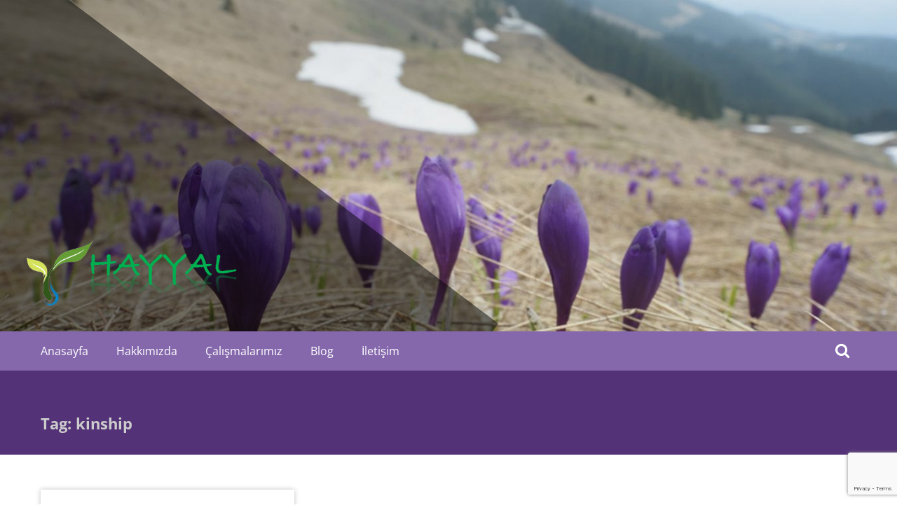

--- FILE ---
content_type: text/html; charset=UTF-8
request_url: https://hayyal.com/tag/kinship/
body_size: 4566
content:
<!DOCTYPE html><html lang="tr"><head><meta charset="UTF-8"><meta name="viewport" content="width=device-width, initial-scale=1"><link rel="profile" href="https://gmpg.org/xfn/11"><meta name='robots' content='index, follow, max-image-preview:large, max-snippet:-1, max-video-preview:-1' /><title>kinship arşivleri - Hayyal Kundalini Yoga</title><link rel="canonical" href="https://hayyal.com/tag/kinship/" /><meta property="og:locale" content="tr_TR" /><meta property="og:type" content="article" /><meta property="og:title" content="kinship arşivleri - Hayyal Kundalini Yoga" /><meta property="og:url" content="https://hayyal.com/tag/kinship/" /><meta property="og:site_name" content="Hayyal Kundalini Yoga" /><meta name="twitter:card" content="summary_large_image" /> <script type="application/ld+json" class="yoast-schema-graph">{"@context":"https://schema.org","@graph":[{"@type":"CollectionPage","@id":"https://hayyal.com/tag/kinship/","url":"https://hayyal.com/tag/kinship/","name":"kinship arşivleri - Hayyal Kundalini Yoga","isPartOf":{"@id":"https://hayyal.com/#website"},"primaryImageOfPage":{"@id":"https://hayyal.com/tag/kinship/#primaryimage"},"image":{"@id":"https://hayyal.com/tag/kinship/#primaryimage"},"thumbnailUrl":"https://hayyal.com/wp-content/uploads/2021/08/Saz.jpg","breadcrumb":{"@id":"https://hayyal.com/tag/kinship/#breadcrumb"},"inLanguage":"tr"},{"@type":"ImageObject","inLanguage":"tr","@id":"https://hayyal.com/tag/kinship/#primaryimage","url":"https://hayyal.com/wp-content/uploads/2021/08/Saz.jpg","contentUrl":"https://hayyal.com/wp-content/uploads/2021/08/Saz.jpg","width":478,"height":320},{"@type":"BreadcrumbList","@id":"https://hayyal.com/tag/kinship/#breadcrumb","itemListElement":[{"@type":"ListItem","position":1,"name":"Ana sayfa","item":"https://hayyal.com/"},{"@type":"ListItem","position":2,"name":"kinship"}]},{"@type":"WebSite","@id":"https://hayyal.com/#website","url":"https://hayyal.com/","name":"Hayyal Kundalini Yoga","description":"Yoga ve Sürdürülebilirlik","publisher":{"@id":"https://hayyal.com/#organization"},"potentialAction":[{"@type":"SearchAction","target":{"@type":"EntryPoint","urlTemplate":"https://hayyal.com/?s={search_term_string}"},"query-input":{"@type":"PropertyValueSpecification","valueRequired":true,"valueName":"search_term_string"}}],"inLanguage":"tr"},{"@type":"Organization","@id":"https://hayyal.com/#organization","name":"Hayyal Kundalini Yoga","url":"https://hayyal.com/","logo":{"@type":"ImageObject","inLanguage":"tr","@id":"https://hayyal.com/#/schema/logo/image/","url":"https://hayyal.com/wp-content/uploads/2017/03/logo-3.png","contentUrl":"https://hayyal.com/wp-content/uploads/2017/03/logo-3.png","width":430,"height":135,"caption":"Hayyal Kundalini Yoga"},"image":{"@id":"https://hayyal.com/#/schema/logo/image/"}}]}</script> <link rel='dns-prefetch' href='//static.addtoany.com' /><link rel='dns-prefetch' href='//fonts.googleapis.com' /><link rel="alternate" type="application/rss+xml" title="Hayyal Kundalini Yoga &raquo; akışı" href="https://hayyal.com/feed/" /><link rel="alternate" type="application/rss+xml" title="Hayyal Kundalini Yoga &raquo; yorum akışı" href="https://hayyal.com/comments/feed/" /> <script type="text/javascript" id="wpp-js" src="https://hayyal.com/wp-content/plugins/wordpress-popular-posts/assets/js/wpp.min.js?ver=7.3.6" data-sampling="0" data-sampling-rate="100" data-api-url="https://hayyal.com/wp-json/wordpress-popular-posts" data-post-id="0" data-token="7728d5d6f4" data-lang="0" data-debug="0"></script> <link rel="alternate" type="application/rss+xml" title="Hayyal Kundalini Yoga &raquo; kinship etiket akışı" href="https://hayyal.com/tag/kinship/feed/" /><link data-optimized="2" rel="stylesheet" href="https://hayyal.com/wp-content/litespeed/css/ad9f8078780cedf1f04ea3ae45302cde.css?ver=9ea99" /> <script type="text/javascript" src="https://hayyal.com/wp-includes/js/jquery/jquery.min.js?ver=3.7.1" id="jquery-core-js"></script> <!--[if lte IE 8]> <script type="text/javascript" src="https://hayyal.com/wp-content/themes/masonic/js/html5shiv.js?ver=3.7.3" id="html5shiv-js"></script> <![endif]--><link rel="https://api.w.org/" href="https://hayyal.com/wp-json/" /><link rel="alternate" title="JSON" type="application/json" href="https://hayyal.com/wp-json/wp/v2/tags/248" /><link rel="EditURI" type="application/rsd+xml" title="RSD" href="https://hayyal.com/xmlrpc.php?rsd" /><meta name="generator" content="WordPress 6.8.3" /><meta name="generator" content="Powered by WPBakery Page Builder - drag and drop page builder for WordPress."/>
<!--[if lte IE 9]><link rel="stylesheet" type="text/css" href="https://hayyal.com/wp-content/plugins/js_composer/assets/css/vc_lte_ie9.min.css" media="screen"><![endif]--><link rel="icon" href="https://hayyal.com/wp-content/uploads/2017/03/hayyalFavicon-100x100.png" sizes="32x32" /><link rel="icon" href="https://hayyal.com/wp-content/uploads/2017/03/hayyalFavicon.png" sizes="192x192" /><link rel="apple-touch-icon" href="https://hayyal.com/wp-content/uploads/2017/03/hayyalFavicon.png" /><meta name="msapplication-TileImage" content="https://hayyal.com/wp-content/uploads/2017/03/hayyalFavicon.png" />
<noscript><style type="text/css">.wpb_animate_when_almost_visible { opacity: 1; }</style></noscript></head><body data-rsssl=1 class="archive tag tag-kinship tag-248 wp-custom-logo wp-theme-masonic wpb-js-composer js-comp-ver-5.5.2 vc_responsive"><div id="page" class="hfeed site">
<a class="skip-link screen-reader-text" href="#container">İçeriğe geç</a><header id="masthead" class="site-header clear"><div class="header-image"><div id="wp-custom-header" class="wp-custom-header"><figure><img src="https://hayyal.com/wp-content/uploads/2017/03/cropped-Hayyal-1.jpg" width="1350" height="500" alt="Hayyal Kundalini Yoga"><div class="angled-background"></div></figure></div></div><div class="site-branding clear"><div class="wrapper site-header-text clear"><div class="logo-img-holder "><a href="https://hayyal.com/" class="custom-logo-link" rel="home"><img width="430" height="135" src="https://hayyal.com/wp-content/uploads/2017/03/logo-3.png" class="custom-logo" alt="Yoga ve Sürdürülebilirlik" decoding="async" srcset="https://hayyal.com/wp-content/uploads/2017/03/logo-3.png 430w, https://hayyal.com/wp-content/uploads/2017/03/logo-3-300x94.png 300w" sizes="(max-width: 430px) 100vw, 430px" /></a></div><div class="main-header"><h3 class="site-title">
<a href="https://hayyal.com/" rel="home">Hayyal Kundalini Yoga</a></h3><p class="site-description">Yoga ve Sürdürülebilirlik</p></div></div></div><nav class="navigation clear" id="site-navigation">
<input type="checkbox" id="masonic-toggle" name="masonic-toggle" />
<label for="masonic-toggle" id="masonic-toggle-label" class="fa fa-navicon fa-2x"></label><div class="wrapper clear" id="masonic"><ul id="menu-main-menu" class="menu nav-menu wrapper clear"><li id="menu-item-5893" class="menu-item menu-item-type-post_type menu-item-object-page menu-item-home menu-item-5893"><a href="https://hayyal.com/hayyal-anasayfa/">Anasayfa</a></li><li id="menu-item-5734" class="menu-item menu-item-type-post_type menu-item-object-page menu-item-has-children menu-item-5734"><a href="https://hayyal.com/hakkimizda/">Hakkımızda</a><ul class="sub-menu"><li id="menu-item-6418" class="menu-item menu-item-type-post_type menu-item-object-page menu-item-6418"><a href="https://hayyal.com/misyonumuz/">Amacımız</a></li><li id="menu-item-6419" class="menu-item menu-item-type-post_type menu-item-object-page menu-item-6419"><a href="https://hayyal.com/hakkimizda/">Biz</a></li></ul></li><li id="menu-item-5831" class="menu-item menu-item-type-post_type menu-item-object-page menu-item-has-children menu-item-5831"><a href="https://hayyal.com/etkinlikler/">Çalışmalarımız</a><ul class="sub-menu"><li id="menu-item-6280" class="menu-item menu-item-type-post_type menu-item-object-page menu-item-6280"><a href="https://hayyal.com/kundalini-yoga-ve-meditasyon-2/">Kundalini Yoga</a></li><li id="menu-item-6925" class="menu-item menu-item-type-post_type menu-item-object-page menu-item-6925"><a href="https://hayyal.com/bulusma-noktasi/">Buluşma Noktası</a></li><li id="menu-item-6926" class="menu-item menu-item-type-post_type menu-item-object-page menu-item-6926"><a href="https://hayyal.com/etkinlikler/">Etkinlikler</a></li><li id="menu-item-5959" class="menu-item menu-item-type-post_type menu-item-object-page menu-item-5959"><a href="https://hayyal.com/etkinlik-takvimi/">Etkinlik Takvimi</a></li></ul></li><li id="menu-item-6906" class="menu-item menu-item-type-custom menu-item-object-custom menu-item-home menu-item-has-children menu-item-6906"><a href="https://hayyal.com">Blog</a><ul class="sub-menu"><li id="menu-item-6908" class="menu-item menu-item-type-taxonomy menu-item-object-category menu-item-has-children menu-item-6908"><a href="https://hayyal.com/category/kundalini-yoga-ve-meditasyon/">Kundalini Yoga ve Meditasyon</a><ul class="sub-menu"><li id="menu-item-6910" class="menu-item menu-item-type-taxonomy menu-item-object-category menu-item-6910"><a href="https://hayyal.com/category/kundalini-yoga-ve-meditasyon/mantranin-gucu-ve-ses-bilimi/">Mantranın Gücü ve Ses Bilimi</a></li><li id="menu-item-6911" class="menu-item menu-item-type-taxonomy menu-item-object-category menu-item-6911"><a href="https://hayyal.com/category/kundalini-yoga-ve-meditasyon/meditasyonlar/">Meditasyonlar</a></li><li id="menu-item-6912" class="menu-item menu-item-type-taxonomy menu-item-object-category menu-item-6912"><a href="https://hayyal.com/category/kundalini-yoga-ve-meditasyon/temel-noktalar/">Temel Noktalar</a></li></ul></li><li id="menu-item-6909" class="menu-item menu-item-type-taxonomy menu-item-object-category menu-item-has-children menu-item-6909"><a href="https://hayyal.com/category/bulusma-noktasi/">Sürdürülebilirlik için Buluşma Noktası</a><ul class="sub-menu"><li id="menu-item-6913" class="menu-item menu-item-type-taxonomy menu-item-object-category menu-item-6913"><a href="https://hayyal.com/category/bulusma-noktasi/yesil-sanat/">Ekoloji ve Sanat</a></li></ul></li></ul></li><li id="menu-item-5735" class="menu-item menu-item-type-post_type menu-item-object-page menu-item-5735"><a href="https://hayyal.com/iletisim/">İletişim</a></li></ul><div id="sb-search" class="sb-search">
<span class="sb-icon-search"><i class="fa fa-search"></i></span></div></div><div id="sb-search-res" class="sb-search-res">
<span class="sb-icon-search"><i class="fa fa-search"></i></span></div></nav><div class="inner-wrap masonic-search-toggle"><form role="search" method="get" class="searchform clear" action="https://hayyal.com/"><div class="masonic-search">
<label class="screen-reader-text">Arama yap:</label>
<input type="text" value="" name="s" placeholder="Yazın ve enter tuşuna basın..." /></div></form></div><div class="blog-header clear"><article class="wrapper"><div class="blog-site-title"><h1>Tag: kinship</h1></div></article></div></header><div class="site-content"><div id="container" class="wrapper clear"><article id="post-7710" class="post-container post-7710 post type-post status-publish format-standard has-post-thumbnail hentry category-duyurular tag-dostluk tag-etkinlik tag-kardeslik tag-kinship tag-socialgathekas tag-sosyalhizmet tag-sufizm tag-uyum"><h2 class="entry-title"><a href="https://hayyal.com/dostluk-etkinligi/" rel="bookmark">Dostluk Etkinliği</a></h2><div class="wider-web-top">
<i class="fa fa-2x fa-caret-down"></i></div><figure>
<a href="https://hayyal.com/dostluk-etkinligi/">
<img width="350" height="205" src="https://hayyal.com/wp-content/uploads/2021/08/Saz-350x205.jpg" class="attachment-small-thumb size-small-thumb wp-post-image" alt="" decoding="async" />         </a></figure><div class="entry-info"><div class="entry-date fa fa-clock-o"><a href="https://hayyal.com/dostluk-etkinligi/" title="09:57" rel="bookmark"><time class="entry-date published" datetime="2021-08-31T09:57:33+03:00">31/08/2021</time><time class="updated" datetime="2021-10-04T13:07:57+03:00">04/10/2021</time></a></div><div class="entry-author vcard author fa fa-user"><a class="url fn n" href="https://hayyal.com/author/hadmin/">hadmin</a></div><div class="entry-standard fa fa-folder-open"><a href="https://hayyal.com/category/duyurular/" rel="category tag">Duyurular</a></div></div><div class="entry-content"><p>Pir-o-Mürşid Hz. İnayet Khan’ın öğretilerinden ilham alanlar; dostlar, aşıklar ve Hz. İnayet Khan’ın bağlı olduğu Sufi geleneğinden gelenler olmak üzere herkese açık bir davet.  9- 10 Ekim tarihlerinde zoom üzerinden gerçekleşecek. Birbirimizin varlığını ve dostluğunu hissetmek, bir arada düşünç yapmak</p><div class="addtoany_share_save_container addtoany_content addtoany_content_bottom"><div class="a2a_kit a2a_kit_size_32 addtoany_list" data-a2a-url="https://hayyal.com/dostluk-etkinligi/" data-a2a-title="Dostluk Etkinliği"><a class="a2a_button_facebook" href="https://www.addtoany.com/add_to/facebook?linkurl=https%3A%2F%2Fhayyal.com%2Fdostluk-etkinligi%2F&amp;linkname=Dostluk%20Etkinli%C4%9Fi" title="Facebook" rel="nofollow noopener" target="_blank"></a><a class="a2a_button_twitter" href="https://www.addtoany.com/add_to/twitter?linkurl=https%3A%2F%2Fhayyal.com%2Fdostluk-etkinligi%2F&amp;linkname=Dostluk%20Etkinli%C4%9Fi" title="Twitter" rel="nofollow noopener" target="_blank"></a><a class="a2a_button_whatsapp" href="https://www.addtoany.com/add_to/whatsapp?linkurl=https%3A%2F%2Fhayyal.com%2Fdostluk-etkinligi%2F&amp;linkname=Dostluk%20Etkinli%C4%9Fi" title="WhatsApp" rel="nofollow noopener" target="_blank"></a><a class="a2a_button_email" href="https://www.addtoany.com/add_to/email?linkurl=https%3A%2F%2Fhayyal.com%2Fdostluk-etkinligi%2F&amp;linkname=Dostluk%20Etkinli%C4%9Fi" title="Email" rel="nofollow noopener" target="_blank"></a><a class="a2a_dd addtoany_share_save addtoany_share" href="https://www.addtoany.com/share"></a></div></div>
<a class="button" href="https://hayyal.com/dostluk-etkinligi/">Devam</a></div></article></div><div class="wrapper"></div></div></div><footer class="footer-background"><div class="footer-content wrapper clear"><div class="clear"><div class="tg-one-third"><aside id="text-11" class="widget widget_text"><div class="textwidget"><a href="https://hayyal.com/"><img src="https://hayyal.com/wp-content/uploads/2017/03/logo-3.png" style="width:200px;"></a></div></aside></div><div class="tg-one-third"><aside id="wysija-3" class="widget widget_wysija"><div class="widget-title"><h3>Bültenimize abone olun</h3></div><div class="widget_wysija_cont"><div id="msg-form-wysija-3" class="wysija-msg ajax"></div><form id="form-wysija-3" method="post" action="#wysija" class="widget_wysija"><p class="wysija-paragraph">
<label>E-Posta <span class="wysija-required">*</span></label>
<input type="text" name="wysija[user][email]" class="wysija-input validate[required,custom[email]]" title="E-Posta"  value="" />
<span class="abs-req">
<input type="text" name="wysija[user][abs][email]" class="wysija-input validated[abs][email]" value="" />
</span></p><input class="wysija-submit wysija-submit-field" type="submit" value="Abone ol!" /><input type="hidden" name="form_id" value="1" />
<input type="hidden" name="action" value="save" />
<input type="hidden" name="controller" value="subscribers" />
<input type="hidden" value="1" name="wysija-page" />
<input type="hidden" name="wysija[user_list][list_ids]" value="1" /></form></div></aside></div><div class="tg-one-third last"><aside id="text-2" class="widget widget_text"><div class="widget-title"><h3>İletişim Bilgileri</h3></div><div class="textwidget"><b>Email:</b> bilgi@hayyal.com</div></aside></div></div><div class="copyright clear"><div class="copyright-header">Hayyal Kundalini Yoga</div><div class="copyright-year">©2026</div>
Altyapı <a href="https://wordpress.org" target="_blank" title="WordPress" rel="nofollow"><span>WordPress</span></a>. <br> Tema: <a href="https://themegrill.com/themes/masonic" target="_blank" title="Masonic" rel="nofollow"><span>Masonic</span></a>, ThemeGrill</div></div><div class="angled-background"></div></footer> <script type="speculationrules">{"prefetch":[{"source":"document","where":{"and":[{"href_matches":"\/*"},{"not":{"href_matches":["\/wp-*.php","\/wp-admin\/*","\/wp-content\/uploads\/*","\/wp-content\/*","\/wp-content\/plugins\/*","\/wp-content\/themes\/masonic\/*","\/*\\?(.+)"]}},{"not":{"selector_matches":"a[rel~=\"nofollow\"]"}},{"not":{"selector_matches":".no-prefetch, .no-prefetch a"}}]},"eagerness":"conservative"}]}</script> <script type="text/javascript" src="https://www.google.com/recaptcha/api.js?render=6Lc1NqkUAAAAABwXXxggzxnR-bD6PlV4RZp0Lnf0&amp;ver=3.0" id="google-recaptcha-js"></script> <script data-optimized="1" src="https://hayyal.com/wp-content/litespeed/js/861db99f22161f254ab94c253f165028.js?ver=9ea99"></script></body></html>
<!-- Page optimized by LiteSpeed Cache @2026-01-22 05:08:58 -->

<!-- Page cached by LiteSpeed Cache 7.6.2 on 2026-01-22 05:08:57 -->

--- FILE ---
content_type: text/html; charset=utf-8
request_url: https://www.google.com/recaptcha/api2/anchor?ar=1&k=6Lc1NqkUAAAAABwXXxggzxnR-bD6PlV4RZp0Lnf0&co=aHR0cHM6Ly9oYXl5YWwuY29tOjQ0Mw..&hl=en&v=PoyoqOPhxBO7pBk68S4YbpHZ&size=invisible&anchor-ms=20000&execute-ms=30000&cb=qpdx455db6xn
body_size: 48845
content:
<!DOCTYPE HTML><html dir="ltr" lang="en"><head><meta http-equiv="Content-Type" content="text/html; charset=UTF-8">
<meta http-equiv="X-UA-Compatible" content="IE=edge">
<title>reCAPTCHA</title>
<style type="text/css">
/* cyrillic-ext */
@font-face {
  font-family: 'Roboto';
  font-style: normal;
  font-weight: 400;
  font-stretch: 100%;
  src: url(//fonts.gstatic.com/s/roboto/v48/KFO7CnqEu92Fr1ME7kSn66aGLdTylUAMa3GUBHMdazTgWw.woff2) format('woff2');
  unicode-range: U+0460-052F, U+1C80-1C8A, U+20B4, U+2DE0-2DFF, U+A640-A69F, U+FE2E-FE2F;
}
/* cyrillic */
@font-face {
  font-family: 'Roboto';
  font-style: normal;
  font-weight: 400;
  font-stretch: 100%;
  src: url(//fonts.gstatic.com/s/roboto/v48/KFO7CnqEu92Fr1ME7kSn66aGLdTylUAMa3iUBHMdazTgWw.woff2) format('woff2');
  unicode-range: U+0301, U+0400-045F, U+0490-0491, U+04B0-04B1, U+2116;
}
/* greek-ext */
@font-face {
  font-family: 'Roboto';
  font-style: normal;
  font-weight: 400;
  font-stretch: 100%;
  src: url(//fonts.gstatic.com/s/roboto/v48/KFO7CnqEu92Fr1ME7kSn66aGLdTylUAMa3CUBHMdazTgWw.woff2) format('woff2');
  unicode-range: U+1F00-1FFF;
}
/* greek */
@font-face {
  font-family: 'Roboto';
  font-style: normal;
  font-weight: 400;
  font-stretch: 100%;
  src: url(//fonts.gstatic.com/s/roboto/v48/KFO7CnqEu92Fr1ME7kSn66aGLdTylUAMa3-UBHMdazTgWw.woff2) format('woff2');
  unicode-range: U+0370-0377, U+037A-037F, U+0384-038A, U+038C, U+038E-03A1, U+03A3-03FF;
}
/* math */
@font-face {
  font-family: 'Roboto';
  font-style: normal;
  font-weight: 400;
  font-stretch: 100%;
  src: url(//fonts.gstatic.com/s/roboto/v48/KFO7CnqEu92Fr1ME7kSn66aGLdTylUAMawCUBHMdazTgWw.woff2) format('woff2');
  unicode-range: U+0302-0303, U+0305, U+0307-0308, U+0310, U+0312, U+0315, U+031A, U+0326-0327, U+032C, U+032F-0330, U+0332-0333, U+0338, U+033A, U+0346, U+034D, U+0391-03A1, U+03A3-03A9, U+03B1-03C9, U+03D1, U+03D5-03D6, U+03F0-03F1, U+03F4-03F5, U+2016-2017, U+2034-2038, U+203C, U+2040, U+2043, U+2047, U+2050, U+2057, U+205F, U+2070-2071, U+2074-208E, U+2090-209C, U+20D0-20DC, U+20E1, U+20E5-20EF, U+2100-2112, U+2114-2115, U+2117-2121, U+2123-214F, U+2190, U+2192, U+2194-21AE, U+21B0-21E5, U+21F1-21F2, U+21F4-2211, U+2213-2214, U+2216-22FF, U+2308-230B, U+2310, U+2319, U+231C-2321, U+2336-237A, U+237C, U+2395, U+239B-23B7, U+23D0, U+23DC-23E1, U+2474-2475, U+25AF, U+25B3, U+25B7, U+25BD, U+25C1, U+25CA, U+25CC, U+25FB, U+266D-266F, U+27C0-27FF, U+2900-2AFF, U+2B0E-2B11, U+2B30-2B4C, U+2BFE, U+3030, U+FF5B, U+FF5D, U+1D400-1D7FF, U+1EE00-1EEFF;
}
/* symbols */
@font-face {
  font-family: 'Roboto';
  font-style: normal;
  font-weight: 400;
  font-stretch: 100%;
  src: url(//fonts.gstatic.com/s/roboto/v48/KFO7CnqEu92Fr1ME7kSn66aGLdTylUAMaxKUBHMdazTgWw.woff2) format('woff2');
  unicode-range: U+0001-000C, U+000E-001F, U+007F-009F, U+20DD-20E0, U+20E2-20E4, U+2150-218F, U+2190, U+2192, U+2194-2199, U+21AF, U+21E6-21F0, U+21F3, U+2218-2219, U+2299, U+22C4-22C6, U+2300-243F, U+2440-244A, U+2460-24FF, U+25A0-27BF, U+2800-28FF, U+2921-2922, U+2981, U+29BF, U+29EB, U+2B00-2BFF, U+4DC0-4DFF, U+FFF9-FFFB, U+10140-1018E, U+10190-1019C, U+101A0, U+101D0-101FD, U+102E0-102FB, U+10E60-10E7E, U+1D2C0-1D2D3, U+1D2E0-1D37F, U+1F000-1F0FF, U+1F100-1F1AD, U+1F1E6-1F1FF, U+1F30D-1F30F, U+1F315, U+1F31C, U+1F31E, U+1F320-1F32C, U+1F336, U+1F378, U+1F37D, U+1F382, U+1F393-1F39F, U+1F3A7-1F3A8, U+1F3AC-1F3AF, U+1F3C2, U+1F3C4-1F3C6, U+1F3CA-1F3CE, U+1F3D4-1F3E0, U+1F3ED, U+1F3F1-1F3F3, U+1F3F5-1F3F7, U+1F408, U+1F415, U+1F41F, U+1F426, U+1F43F, U+1F441-1F442, U+1F444, U+1F446-1F449, U+1F44C-1F44E, U+1F453, U+1F46A, U+1F47D, U+1F4A3, U+1F4B0, U+1F4B3, U+1F4B9, U+1F4BB, U+1F4BF, U+1F4C8-1F4CB, U+1F4D6, U+1F4DA, U+1F4DF, U+1F4E3-1F4E6, U+1F4EA-1F4ED, U+1F4F7, U+1F4F9-1F4FB, U+1F4FD-1F4FE, U+1F503, U+1F507-1F50B, U+1F50D, U+1F512-1F513, U+1F53E-1F54A, U+1F54F-1F5FA, U+1F610, U+1F650-1F67F, U+1F687, U+1F68D, U+1F691, U+1F694, U+1F698, U+1F6AD, U+1F6B2, U+1F6B9-1F6BA, U+1F6BC, U+1F6C6-1F6CF, U+1F6D3-1F6D7, U+1F6E0-1F6EA, U+1F6F0-1F6F3, U+1F6F7-1F6FC, U+1F700-1F7FF, U+1F800-1F80B, U+1F810-1F847, U+1F850-1F859, U+1F860-1F887, U+1F890-1F8AD, U+1F8B0-1F8BB, U+1F8C0-1F8C1, U+1F900-1F90B, U+1F93B, U+1F946, U+1F984, U+1F996, U+1F9E9, U+1FA00-1FA6F, U+1FA70-1FA7C, U+1FA80-1FA89, U+1FA8F-1FAC6, U+1FACE-1FADC, U+1FADF-1FAE9, U+1FAF0-1FAF8, U+1FB00-1FBFF;
}
/* vietnamese */
@font-face {
  font-family: 'Roboto';
  font-style: normal;
  font-weight: 400;
  font-stretch: 100%;
  src: url(//fonts.gstatic.com/s/roboto/v48/KFO7CnqEu92Fr1ME7kSn66aGLdTylUAMa3OUBHMdazTgWw.woff2) format('woff2');
  unicode-range: U+0102-0103, U+0110-0111, U+0128-0129, U+0168-0169, U+01A0-01A1, U+01AF-01B0, U+0300-0301, U+0303-0304, U+0308-0309, U+0323, U+0329, U+1EA0-1EF9, U+20AB;
}
/* latin-ext */
@font-face {
  font-family: 'Roboto';
  font-style: normal;
  font-weight: 400;
  font-stretch: 100%;
  src: url(//fonts.gstatic.com/s/roboto/v48/KFO7CnqEu92Fr1ME7kSn66aGLdTylUAMa3KUBHMdazTgWw.woff2) format('woff2');
  unicode-range: U+0100-02BA, U+02BD-02C5, U+02C7-02CC, U+02CE-02D7, U+02DD-02FF, U+0304, U+0308, U+0329, U+1D00-1DBF, U+1E00-1E9F, U+1EF2-1EFF, U+2020, U+20A0-20AB, U+20AD-20C0, U+2113, U+2C60-2C7F, U+A720-A7FF;
}
/* latin */
@font-face {
  font-family: 'Roboto';
  font-style: normal;
  font-weight: 400;
  font-stretch: 100%;
  src: url(//fonts.gstatic.com/s/roboto/v48/KFO7CnqEu92Fr1ME7kSn66aGLdTylUAMa3yUBHMdazQ.woff2) format('woff2');
  unicode-range: U+0000-00FF, U+0131, U+0152-0153, U+02BB-02BC, U+02C6, U+02DA, U+02DC, U+0304, U+0308, U+0329, U+2000-206F, U+20AC, U+2122, U+2191, U+2193, U+2212, U+2215, U+FEFF, U+FFFD;
}
/* cyrillic-ext */
@font-face {
  font-family: 'Roboto';
  font-style: normal;
  font-weight: 500;
  font-stretch: 100%;
  src: url(//fonts.gstatic.com/s/roboto/v48/KFO7CnqEu92Fr1ME7kSn66aGLdTylUAMa3GUBHMdazTgWw.woff2) format('woff2');
  unicode-range: U+0460-052F, U+1C80-1C8A, U+20B4, U+2DE0-2DFF, U+A640-A69F, U+FE2E-FE2F;
}
/* cyrillic */
@font-face {
  font-family: 'Roboto';
  font-style: normal;
  font-weight: 500;
  font-stretch: 100%;
  src: url(//fonts.gstatic.com/s/roboto/v48/KFO7CnqEu92Fr1ME7kSn66aGLdTylUAMa3iUBHMdazTgWw.woff2) format('woff2');
  unicode-range: U+0301, U+0400-045F, U+0490-0491, U+04B0-04B1, U+2116;
}
/* greek-ext */
@font-face {
  font-family: 'Roboto';
  font-style: normal;
  font-weight: 500;
  font-stretch: 100%;
  src: url(//fonts.gstatic.com/s/roboto/v48/KFO7CnqEu92Fr1ME7kSn66aGLdTylUAMa3CUBHMdazTgWw.woff2) format('woff2');
  unicode-range: U+1F00-1FFF;
}
/* greek */
@font-face {
  font-family: 'Roboto';
  font-style: normal;
  font-weight: 500;
  font-stretch: 100%;
  src: url(//fonts.gstatic.com/s/roboto/v48/KFO7CnqEu92Fr1ME7kSn66aGLdTylUAMa3-UBHMdazTgWw.woff2) format('woff2');
  unicode-range: U+0370-0377, U+037A-037F, U+0384-038A, U+038C, U+038E-03A1, U+03A3-03FF;
}
/* math */
@font-face {
  font-family: 'Roboto';
  font-style: normal;
  font-weight: 500;
  font-stretch: 100%;
  src: url(//fonts.gstatic.com/s/roboto/v48/KFO7CnqEu92Fr1ME7kSn66aGLdTylUAMawCUBHMdazTgWw.woff2) format('woff2');
  unicode-range: U+0302-0303, U+0305, U+0307-0308, U+0310, U+0312, U+0315, U+031A, U+0326-0327, U+032C, U+032F-0330, U+0332-0333, U+0338, U+033A, U+0346, U+034D, U+0391-03A1, U+03A3-03A9, U+03B1-03C9, U+03D1, U+03D5-03D6, U+03F0-03F1, U+03F4-03F5, U+2016-2017, U+2034-2038, U+203C, U+2040, U+2043, U+2047, U+2050, U+2057, U+205F, U+2070-2071, U+2074-208E, U+2090-209C, U+20D0-20DC, U+20E1, U+20E5-20EF, U+2100-2112, U+2114-2115, U+2117-2121, U+2123-214F, U+2190, U+2192, U+2194-21AE, U+21B0-21E5, U+21F1-21F2, U+21F4-2211, U+2213-2214, U+2216-22FF, U+2308-230B, U+2310, U+2319, U+231C-2321, U+2336-237A, U+237C, U+2395, U+239B-23B7, U+23D0, U+23DC-23E1, U+2474-2475, U+25AF, U+25B3, U+25B7, U+25BD, U+25C1, U+25CA, U+25CC, U+25FB, U+266D-266F, U+27C0-27FF, U+2900-2AFF, U+2B0E-2B11, U+2B30-2B4C, U+2BFE, U+3030, U+FF5B, U+FF5D, U+1D400-1D7FF, U+1EE00-1EEFF;
}
/* symbols */
@font-face {
  font-family: 'Roboto';
  font-style: normal;
  font-weight: 500;
  font-stretch: 100%;
  src: url(//fonts.gstatic.com/s/roboto/v48/KFO7CnqEu92Fr1ME7kSn66aGLdTylUAMaxKUBHMdazTgWw.woff2) format('woff2');
  unicode-range: U+0001-000C, U+000E-001F, U+007F-009F, U+20DD-20E0, U+20E2-20E4, U+2150-218F, U+2190, U+2192, U+2194-2199, U+21AF, U+21E6-21F0, U+21F3, U+2218-2219, U+2299, U+22C4-22C6, U+2300-243F, U+2440-244A, U+2460-24FF, U+25A0-27BF, U+2800-28FF, U+2921-2922, U+2981, U+29BF, U+29EB, U+2B00-2BFF, U+4DC0-4DFF, U+FFF9-FFFB, U+10140-1018E, U+10190-1019C, U+101A0, U+101D0-101FD, U+102E0-102FB, U+10E60-10E7E, U+1D2C0-1D2D3, U+1D2E0-1D37F, U+1F000-1F0FF, U+1F100-1F1AD, U+1F1E6-1F1FF, U+1F30D-1F30F, U+1F315, U+1F31C, U+1F31E, U+1F320-1F32C, U+1F336, U+1F378, U+1F37D, U+1F382, U+1F393-1F39F, U+1F3A7-1F3A8, U+1F3AC-1F3AF, U+1F3C2, U+1F3C4-1F3C6, U+1F3CA-1F3CE, U+1F3D4-1F3E0, U+1F3ED, U+1F3F1-1F3F3, U+1F3F5-1F3F7, U+1F408, U+1F415, U+1F41F, U+1F426, U+1F43F, U+1F441-1F442, U+1F444, U+1F446-1F449, U+1F44C-1F44E, U+1F453, U+1F46A, U+1F47D, U+1F4A3, U+1F4B0, U+1F4B3, U+1F4B9, U+1F4BB, U+1F4BF, U+1F4C8-1F4CB, U+1F4D6, U+1F4DA, U+1F4DF, U+1F4E3-1F4E6, U+1F4EA-1F4ED, U+1F4F7, U+1F4F9-1F4FB, U+1F4FD-1F4FE, U+1F503, U+1F507-1F50B, U+1F50D, U+1F512-1F513, U+1F53E-1F54A, U+1F54F-1F5FA, U+1F610, U+1F650-1F67F, U+1F687, U+1F68D, U+1F691, U+1F694, U+1F698, U+1F6AD, U+1F6B2, U+1F6B9-1F6BA, U+1F6BC, U+1F6C6-1F6CF, U+1F6D3-1F6D7, U+1F6E0-1F6EA, U+1F6F0-1F6F3, U+1F6F7-1F6FC, U+1F700-1F7FF, U+1F800-1F80B, U+1F810-1F847, U+1F850-1F859, U+1F860-1F887, U+1F890-1F8AD, U+1F8B0-1F8BB, U+1F8C0-1F8C1, U+1F900-1F90B, U+1F93B, U+1F946, U+1F984, U+1F996, U+1F9E9, U+1FA00-1FA6F, U+1FA70-1FA7C, U+1FA80-1FA89, U+1FA8F-1FAC6, U+1FACE-1FADC, U+1FADF-1FAE9, U+1FAF0-1FAF8, U+1FB00-1FBFF;
}
/* vietnamese */
@font-face {
  font-family: 'Roboto';
  font-style: normal;
  font-weight: 500;
  font-stretch: 100%;
  src: url(//fonts.gstatic.com/s/roboto/v48/KFO7CnqEu92Fr1ME7kSn66aGLdTylUAMa3OUBHMdazTgWw.woff2) format('woff2');
  unicode-range: U+0102-0103, U+0110-0111, U+0128-0129, U+0168-0169, U+01A0-01A1, U+01AF-01B0, U+0300-0301, U+0303-0304, U+0308-0309, U+0323, U+0329, U+1EA0-1EF9, U+20AB;
}
/* latin-ext */
@font-face {
  font-family: 'Roboto';
  font-style: normal;
  font-weight: 500;
  font-stretch: 100%;
  src: url(//fonts.gstatic.com/s/roboto/v48/KFO7CnqEu92Fr1ME7kSn66aGLdTylUAMa3KUBHMdazTgWw.woff2) format('woff2');
  unicode-range: U+0100-02BA, U+02BD-02C5, U+02C7-02CC, U+02CE-02D7, U+02DD-02FF, U+0304, U+0308, U+0329, U+1D00-1DBF, U+1E00-1E9F, U+1EF2-1EFF, U+2020, U+20A0-20AB, U+20AD-20C0, U+2113, U+2C60-2C7F, U+A720-A7FF;
}
/* latin */
@font-face {
  font-family: 'Roboto';
  font-style: normal;
  font-weight: 500;
  font-stretch: 100%;
  src: url(//fonts.gstatic.com/s/roboto/v48/KFO7CnqEu92Fr1ME7kSn66aGLdTylUAMa3yUBHMdazQ.woff2) format('woff2');
  unicode-range: U+0000-00FF, U+0131, U+0152-0153, U+02BB-02BC, U+02C6, U+02DA, U+02DC, U+0304, U+0308, U+0329, U+2000-206F, U+20AC, U+2122, U+2191, U+2193, U+2212, U+2215, U+FEFF, U+FFFD;
}
/* cyrillic-ext */
@font-face {
  font-family: 'Roboto';
  font-style: normal;
  font-weight: 900;
  font-stretch: 100%;
  src: url(//fonts.gstatic.com/s/roboto/v48/KFO7CnqEu92Fr1ME7kSn66aGLdTylUAMa3GUBHMdazTgWw.woff2) format('woff2');
  unicode-range: U+0460-052F, U+1C80-1C8A, U+20B4, U+2DE0-2DFF, U+A640-A69F, U+FE2E-FE2F;
}
/* cyrillic */
@font-face {
  font-family: 'Roboto';
  font-style: normal;
  font-weight: 900;
  font-stretch: 100%;
  src: url(//fonts.gstatic.com/s/roboto/v48/KFO7CnqEu92Fr1ME7kSn66aGLdTylUAMa3iUBHMdazTgWw.woff2) format('woff2');
  unicode-range: U+0301, U+0400-045F, U+0490-0491, U+04B0-04B1, U+2116;
}
/* greek-ext */
@font-face {
  font-family: 'Roboto';
  font-style: normal;
  font-weight: 900;
  font-stretch: 100%;
  src: url(//fonts.gstatic.com/s/roboto/v48/KFO7CnqEu92Fr1ME7kSn66aGLdTylUAMa3CUBHMdazTgWw.woff2) format('woff2');
  unicode-range: U+1F00-1FFF;
}
/* greek */
@font-face {
  font-family: 'Roboto';
  font-style: normal;
  font-weight: 900;
  font-stretch: 100%;
  src: url(//fonts.gstatic.com/s/roboto/v48/KFO7CnqEu92Fr1ME7kSn66aGLdTylUAMa3-UBHMdazTgWw.woff2) format('woff2');
  unicode-range: U+0370-0377, U+037A-037F, U+0384-038A, U+038C, U+038E-03A1, U+03A3-03FF;
}
/* math */
@font-face {
  font-family: 'Roboto';
  font-style: normal;
  font-weight: 900;
  font-stretch: 100%;
  src: url(//fonts.gstatic.com/s/roboto/v48/KFO7CnqEu92Fr1ME7kSn66aGLdTylUAMawCUBHMdazTgWw.woff2) format('woff2');
  unicode-range: U+0302-0303, U+0305, U+0307-0308, U+0310, U+0312, U+0315, U+031A, U+0326-0327, U+032C, U+032F-0330, U+0332-0333, U+0338, U+033A, U+0346, U+034D, U+0391-03A1, U+03A3-03A9, U+03B1-03C9, U+03D1, U+03D5-03D6, U+03F0-03F1, U+03F4-03F5, U+2016-2017, U+2034-2038, U+203C, U+2040, U+2043, U+2047, U+2050, U+2057, U+205F, U+2070-2071, U+2074-208E, U+2090-209C, U+20D0-20DC, U+20E1, U+20E5-20EF, U+2100-2112, U+2114-2115, U+2117-2121, U+2123-214F, U+2190, U+2192, U+2194-21AE, U+21B0-21E5, U+21F1-21F2, U+21F4-2211, U+2213-2214, U+2216-22FF, U+2308-230B, U+2310, U+2319, U+231C-2321, U+2336-237A, U+237C, U+2395, U+239B-23B7, U+23D0, U+23DC-23E1, U+2474-2475, U+25AF, U+25B3, U+25B7, U+25BD, U+25C1, U+25CA, U+25CC, U+25FB, U+266D-266F, U+27C0-27FF, U+2900-2AFF, U+2B0E-2B11, U+2B30-2B4C, U+2BFE, U+3030, U+FF5B, U+FF5D, U+1D400-1D7FF, U+1EE00-1EEFF;
}
/* symbols */
@font-face {
  font-family: 'Roboto';
  font-style: normal;
  font-weight: 900;
  font-stretch: 100%;
  src: url(//fonts.gstatic.com/s/roboto/v48/KFO7CnqEu92Fr1ME7kSn66aGLdTylUAMaxKUBHMdazTgWw.woff2) format('woff2');
  unicode-range: U+0001-000C, U+000E-001F, U+007F-009F, U+20DD-20E0, U+20E2-20E4, U+2150-218F, U+2190, U+2192, U+2194-2199, U+21AF, U+21E6-21F0, U+21F3, U+2218-2219, U+2299, U+22C4-22C6, U+2300-243F, U+2440-244A, U+2460-24FF, U+25A0-27BF, U+2800-28FF, U+2921-2922, U+2981, U+29BF, U+29EB, U+2B00-2BFF, U+4DC0-4DFF, U+FFF9-FFFB, U+10140-1018E, U+10190-1019C, U+101A0, U+101D0-101FD, U+102E0-102FB, U+10E60-10E7E, U+1D2C0-1D2D3, U+1D2E0-1D37F, U+1F000-1F0FF, U+1F100-1F1AD, U+1F1E6-1F1FF, U+1F30D-1F30F, U+1F315, U+1F31C, U+1F31E, U+1F320-1F32C, U+1F336, U+1F378, U+1F37D, U+1F382, U+1F393-1F39F, U+1F3A7-1F3A8, U+1F3AC-1F3AF, U+1F3C2, U+1F3C4-1F3C6, U+1F3CA-1F3CE, U+1F3D4-1F3E0, U+1F3ED, U+1F3F1-1F3F3, U+1F3F5-1F3F7, U+1F408, U+1F415, U+1F41F, U+1F426, U+1F43F, U+1F441-1F442, U+1F444, U+1F446-1F449, U+1F44C-1F44E, U+1F453, U+1F46A, U+1F47D, U+1F4A3, U+1F4B0, U+1F4B3, U+1F4B9, U+1F4BB, U+1F4BF, U+1F4C8-1F4CB, U+1F4D6, U+1F4DA, U+1F4DF, U+1F4E3-1F4E6, U+1F4EA-1F4ED, U+1F4F7, U+1F4F9-1F4FB, U+1F4FD-1F4FE, U+1F503, U+1F507-1F50B, U+1F50D, U+1F512-1F513, U+1F53E-1F54A, U+1F54F-1F5FA, U+1F610, U+1F650-1F67F, U+1F687, U+1F68D, U+1F691, U+1F694, U+1F698, U+1F6AD, U+1F6B2, U+1F6B9-1F6BA, U+1F6BC, U+1F6C6-1F6CF, U+1F6D3-1F6D7, U+1F6E0-1F6EA, U+1F6F0-1F6F3, U+1F6F7-1F6FC, U+1F700-1F7FF, U+1F800-1F80B, U+1F810-1F847, U+1F850-1F859, U+1F860-1F887, U+1F890-1F8AD, U+1F8B0-1F8BB, U+1F8C0-1F8C1, U+1F900-1F90B, U+1F93B, U+1F946, U+1F984, U+1F996, U+1F9E9, U+1FA00-1FA6F, U+1FA70-1FA7C, U+1FA80-1FA89, U+1FA8F-1FAC6, U+1FACE-1FADC, U+1FADF-1FAE9, U+1FAF0-1FAF8, U+1FB00-1FBFF;
}
/* vietnamese */
@font-face {
  font-family: 'Roboto';
  font-style: normal;
  font-weight: 900;
  font-stretch: 100%;
  src: url(//fonts.gstatic.com/s/roboto/v48/KFO7CnqEu92Fr1ME7kSn66aGLdTylUAMa3OUBHMdazTgWw.woff2) format('woff2');
  unicode-range: U+0102-0103, U+0110-0111, U+0128-0129, U+0168-0169, U+01A0-01A1, U+01AF-01B0, U+0300-0301, U+0303-0304, U+0308-0309, U+0323, U+0329, U+1EA0-1EF9, U+20AB;
}
/* latin-ext */
@font-face {
  font-family: 'Roboto';
  font-style: normal;
  font-weight: 900;
  font-stretch: 100%;
  src: url(//fonts.gstatic.com/s/roboto/v48/KFO7CnqEu92Fr1ME7kSn66aGLdTylUAMa3KUBHMdazTgWw.woff2) format('woff2');
  unicode-range: U+0100-02BA, U+02BD-02C5, U+02C7-02CC, U+02CE-02D7, U+02DD-02FF, U+0304, U+0308, U+0329, U+1D00-1DBF, U+1E00-1E9F, U+1EF2-1EFF, U+2020, U+20A0-20AB, U+20AD-20C0, U+2113, U+2C60-2C7F, U+A720-A7FF;
}
/* latin */
@font-face {
  font-family: 'Roboto';
  font-style: normal;
  font-weight: 900;
  font-stretch: 100%;
  src: url(//fonts.gstatic.com/s/roboto/v48/KFO7CnqEu92Fr1ME7kSn66aGLdTylUAMa3yUBHMdazQ.woff2) format('woff2');
  unicode-range: U+0000-00FF, U+0131, U+0152-0153, U+02BB-02BC, U+02C6, U+02DA, U+02DC, U+0304, U+0308, U+0329, U+2000-206F, U+20AC, U+2122, U+2191, U+2193, U+2212, U+2215, U+FEFF, U+FFFD;
}

</style>
<link rel="stylesheet" type="text/css" href="https://www.gstatic.com/recaptcha/releases/PoyoqOPhxBO7pBk68S4YbpHZ/styles__ltr.css">
<script nonce="mglTjvXhupJ5S99vrat5jg" type="text/javascript">window['__recaptcha_api'] = 'https://www.google.com/recaptcha/api2/';</script>
<script type="text/javascript" src="https://www.gstatic.com/recaptcha/releases/PoyoqOPhxBO7pBk68S4YbpHZ/recaptcha__en.js" nonce="mglTjvXhupJ5S99vrat5jg">
      
    </script></head>
<body><div id="rc-anchor-alert" class="rc-anchor-alert"></div>
<input type="hidden" id="recaptcha-token" value="[base64]">
<script type="text/javascript" nonce="mglTjvXhupJ5S99vrat5jg">
      recaptcha.anchor.Main.init("[\x22ainput\x22,[\x22bgdata\x22,\x22\x22,\[base64]/[base64]/[base64]/ZyhXLGgpOnEoW04sMjEsbF0sVywwKSxoKSxmYWxzZSxmYWxzZSl9Y2F0Y2goayl7RygzNTgsVyk/[base64]/[base64]/[base64]/[base64]/[base64]/[base64]/[base64]/bmV3IEJbT10oRFswXSk6dz09Mj9uZXcgQltPXShEWzBdLERbMV0pOnc9PTM/bmV3IEJbT10oRFswXSxEWzFdLERbMl0pOnc9PTQ/[base64]/[base64]/[base64]/[base64]/[base64]\\u003d\x22,\[base64]\\u003d\\u003d\x22,\[base64]/[base64]/DrRduPijCu2TCpBosw4jClw7DhsKpw5TCgjUrXcK0WE4XbsO2fMO0wpfDgsO/[base64]/DpVDDgcOCw5fDi8OFwrFcI8OHLhhdeF82JhnCnk3CrTHCmWLDr2AKP8KCAMKRwo/CvwPDrXTDicKDShbDosK1LcONwoTDmsKwacOdDcKmw44LIUkWw6PDinfCjsKBw6DCnwjCkmbDhSBsw7HCu8OFwrQJdMKxw5PCrTvDp8OHLgjDjcO7wqQsaQdBHcKLB1Nuw6F/[base64]/w5nDj8Ksw6XCu8KJRxfCmcK+McK3w6MLfnZtHlTCqsKRw4DCkcKuwrTDtB8qLXxRaibCvsKsYcO0SsKWw5XDvcOjwoEfXMOnbcK1w6TDosKTwovCtxw/B8KNPEwSFcKww7UAe8KXXcKiw7fCrcKSYhFSHknDjsOhS8KoBW47eH/DhMOQPElsE2Y7wqhqw6MoPMO6wrJBw7jDkwlOUk7CjMO0w4UrwrMvJQkRw4vDp8KxJsKWWhfCk8O3w7PCgcKKw4vDiMKowpfDs37DhMK3woo8w7jCv8KLP0jCng1rWMKJwrjDncKMwowow5FjScOmw4xJAcK8csOSwqvDlgNewrXDrcOkeMKhwpt1BVU/wpVuwqbCqsOVwp/CsD3CnMOWRTbDoMOqwqTDnEoPw7gCwpdaasKTw6sXwozClzIBdw95wqPDt2rCm34mwrIgwpbDn8KNLcOhwrxRw6ZYWMOHw5tKwqAdw4HDlQjCucK0w75JPipBw4xrWy3DrnnCm29idTNjwqQQQGJ5w5AgBsOwLcKWwqXCrjTDqsK4wo/[base64]/YQ90HUnDvkHCjsKQw4/Dp8KOCsKxw6gTw6fCscOKfcKOeMK3Mh5ow60JccKawrRNw5vCkWjCusKGGsKSwqXCnEbDm17CpcKdQCJFwpo+fj3CknrDiR3CgcKUJjVhwrPDjVHCv8O/w4jDhMKKPQhSUMODwp/DnDnDr8KyclRiw6ARw5/DtlPDrx87BMO9w4TCmcOhOU3Ds8K3agzDhsODZSfCoMOqZ1nCs3QcCsKffMODwqfCqMKKwrLCpHfDssKjwrt9cMOXwqtYwpXCunXClS/Dq8KsNyPClj/[base64]/[base64]/CtA5zw5F4w4Emw7wQwqjDqGPCqCHDm8KzZDbCrMOPI3PCksKOH0HDssKIQHJwXVw/[base64]/CkcKIVsO6wqQYNgMRwqsGIRhSBjZHBsKuOh3DmMKmaA8bwq8Sw5vCncK+XcKndB3CgTdDw49YIn7CnFUxc8OKwqHDolPCtGAmBsOxb1VCwpXDiD8nw6cJEcK5w6LDmsK3L8O/[base64]/w63DkFoew6fDhMKJwrzCksOhwrNNJnZSN8OHc8KZw4/CjsKrCTfDvMKIwoQracKOwpl1w70mw4nCvcObcsKwL0AzK8OyZwHCmcKfLGRewosXwrpyf8OBWsK6OxRSw6E/[base64]/[base64]/DrsOoJy4TwqBzwrLCjjXCpC7CjHbCvcO1wo/CpcKgH8KAw6pqEsKuwpERw6w1EMO/K3LCtzokw5vDuMKmw4bDmV7Cq1DCvhZrMMOFfMKCWVDDlsKcw402w5IIRm3ClgLCi8O1w6rCosKJwo7DmsKxwojCmXrDlDQsEQnCh3Fxw5nDucKqK2c/T1F1wp3Dq8Ofw785HsOvX8OLJFg2wrfDtcOMwr7CmcKpURXCn8O1w4llw6nDsB8KFsOHw79OKUTDlsO0PMKiN0vDnDgiaF4XO8OYfcOYwpFCA8KNwo/CtSM8w4DCpMOowqPDhMKiwrzDqMK7N8KqAsO/wr1+BsO0w7RTE8O6w4jCnsKrJ8OhwrIGBcKWwp1jwobCpMK2CMOUJHHDtA8POcKcw5k9wqBzw71xw7tXwoPCpwxBfsKHWMOFwosxwozDuMOJKsK1cmTDi8KCw5DClMKPwqkgesK/[base64]/ChMOfwrxCw7UBZ8K3d8KMdUrDm0LCmgpWw7lkZyrDv8OIw7LDgsKxw5jCgsKEw5oFwo47wobCksOswrfCucOdwqcPw4rCnR/[base64]/[base64]/[base64]/[base64]/Dv8OWwrIHBiDDv8K9FsOPXMKpw7HCncO8PC/Duw3Ci8KnwpN4wpxXw5YnIx42MylxwpTCjhbDqwR+VS9Aw5I0bA47OsOLHyBnw6gQTTgowpVyc8K1WsOcZx7DiGDCi8Kew63DrhrChsODPVAKWWnCncKTw7LDrcOiYcOTL8KWw4zCtV7CoMKwBVfCusKABsOyw6DDssOvRB7CtCzDpV/DgMO/XMO4SsOcRMKuwqs2FMOlwo/CnsOqVwvCnjJlwo/CrUtlwqJEw4vCp8Kww7AqNcOWwr/ChlTCrznCh8KuIBogSsO3wpjDncKgO1N1w6fCi8KVwrtmOsO/[base64]/CpEc5bMOEwosVaMOvwpc7w6vDgMOLG1rDn8KjYjzCkFXCtMOQIcOMw6bCmFkLwqrDmMOpwpPDusKKwrjDgHElH8OYCFh3wrTClMKzwr/DkcOlworDrsKpwogJw4NabcK5w7zDpjdXQX4Aw6AwbcK2wrLCkcKiw45uw6DCrcOgbMKTwrjCh8KaFGPDlMKsw7glw5Q6wpVcPkwFwqFMPWowLcK8aWvDmFolHlsLw4zDh8Kbc8O9QcOJw5Maw4RIw4rCuMK2wp3ClsKIJSTCqknCtw1jdw7CksK8wq4faj9Sw5/CpghcwrXCr8K/L8O+wo44wpd6wp58wpQTwr3Dok/CoXHDt0zCvCbCj0hSFcOiVMKLWmrCsyjDrhp/[base64]/MsOrR8K6wrLCjcO+wq3CkDrCucOcwo3DjMKgNDFqw47CpsOrwrrDhypmw5fCjMKww7bCtQ4Gw443JMKVcT3Ch8K3w4V+aMOkI2vDrX9nLHR2Y8Kvw4lBLy3DjmvCmHloFXtfYDnDqMOvwojCv17ChAkTbQ1Rwp84ClQKwq3DmcKpwplBw6pRw5/DlsO+wok4w4AAworCkRHCnBLCq8KqwofDhDfCt2TDvsKCw4A0w552w4IFFMOOw47DqCMTAcK1w4kfcMO6I8Oob8KHfQ9/N8KICcOHSQklVVROw4Fkw5zDsXciYMK6BVtXwo1zPQTDuxnDtMO8wp8twqTCqsK/wrjDpjjDhEQ9w5gLMMO9w4xjw5LDtsOnL8Krw5XCvGEEw5AyFsKVw60sTCILw4jDoMKUX8Omw5ILHQfCv8OBNcK+w5rCo8O1w5ZGC8OJwo/CucKie8KaXwHDp8OUwoHCjxTDqDnCsMKNwojCvsO5ecObwojChsOJdEbCtmPDpBLDhsOrwqJPwp/[base64]/[base64]/[base64]/ChcKEw5PChC3CkRzCtMOCEzXDlMOuw4DCqRM/UsOJwrclaHMUXcO6wpzDiUzDvncSwpFaZ8KDf2ZMwr/[base64]/Dq8KiPMOJAsKzYErDrm4OVxI3PsOxw7Y8w4zCsFU8XXg6JsOZwroeWWsdEjRyw7QLwpEhICcFKsO5wphgwokrHEhcCwtWAgrDrsKIG0BQwpPCvsKFdMKYAGzDqT/CgSwScS7DrsKvXMKzdMKDwpPDm2HClyVkw53CqhjCp8KHw7AJacOZw5l0wosPwrHDoMOJw6HDr8KrGcOrbhJLRsKff18EZcKcw6XDlSvCpsOjwrzCksOKUjnCuAkLXcOkEhXCmcO+JcOETmbCmsK2W8OAWMKpwr3Dols6w582woDDscO2wotAXi/DtMOKw5gGPS1ww5ZLEsK0AQTDvcOFf1glw6HCsVIOGsKaYGXDvcORw5DCiy/[base64]/[base64]/ClsKGwrk+CMOKwrvCl8KNZxzDgMKWTjQRw51APUrCpcOKCcOZwo7Du8Klw67CrCJ1w6DCg8Kpw7Udw6bCh2XCjcOow4rDncKbwqEsRjPChEAvb8K7f8KYTsKgBsOweMOZw5ZqJCvDlsOxUMOUeXZMK8Kew44tw4/CmcK0wrcCw5/[base64]/DiU9Ww5JVUgbDocKzAcOzw5nDqzd+USw8Z8KEf8KSDhrCtsOnM8K9w5BQB8KGwpFiOsKBwoYXWUnDo8Klw5/[base64]/CvMKnwpY7w7bCjsKKwqQAKiAxE1kVZ8OBU8Kfw4hzU8ORw4IRwqZRw4fCnQTDux/CusKhRD0xw4fCrndNw5/DhMKFw78Qw6lUDcKiwqYlIsKYw6MWw7LDt8OJSsK2w7bDgcOuZsK2F8Kpe8OWMSXCkjfDmzZtw7XCoTlcHWzDvMO+LMOvwpZuwrMafsK7wqHDucKdWi7CuCVVw7XDsCvDsloqwq9Bw7nCkA4rbB4aw77Dmkd/[base64]/CsMOuA8Khw47CqMKMw4PDkBIEJsK3GifDr8KNwq3CtDTCrgDChMOePcOEbcKtw6lGwofCmDl5BVRBwrpHw5ZvfWJiRgV/w7ITwrxww7HDsAURO1rDmsO0w71awos9w4TDjcOtwp/DiMKNFMOIVBopw6FOwq5jwqIqw6VawqDDuRLDoVHCv8KFwrc6LmojwrzDvsKhY8OGRH48wrk9Px9XaMOgZgU/RsOWZMOAw43DlsONfnjCiMKDZS1YXVpiw6nCjwzDkHLDm3AdcsKgZCHCsHpHQMO7EMOUIMK3wr3DuMKgcXYFw4zDk8KXw6kjA01TQjLCrgI9wqPDn8KjYSHCrSBJSjHDu13CncKLe1s/LErDlhh0w7gvwq7Cv8OpwobDkUHDpcKkLsO4w5/CqBQtwp/CmHXDu3gBUhPDmSh3wqBHLcOnwr90w5Vjwq8Lw7EQw4tiAcKIw5kSw5TDmTsQES/CjcKlRMOnAMOOw44XZcOQYSjCuWY3wrnCtTbDs0VBwqIww7ouARk3PhHDgTHDn8OgEsOdGTvDlcKDw5VBKhRzw53ClcKhVXPDjDRyw5bDhsKCw4XCpsKKHsOSTEV+ZTlZwoohwqZLw6ZMwqLDt0rDhlHDnih9w5LDjEl5w7l3bll8w7/[base64]/w4p5cWEHwrY3WFJ/ZsOXVykFwpLDtiJBwrhjRcKjKigiLcOqw6TCiMOuwrHDmcONRMO9wrwiZ8Kww7/DucOVwpTDs1stBgXDomUwwobCn0HDsSxtwrJ2MsKlwp3DjsODw5XCqcOuEXLDrAkTw4DDscOKBcOlw60Tw57DjW3CkjvDn3/DlUdiesO8RBvDqwZDw7DDmlUSwrJow4ULPWfDpsO3KsK7csKCWsO5c8KHcMO6YzZ0AMKmTcOzV20TwqrCpjXDlSrChmbDlhPDuTM7w6EIPsKJSFIjwoDDvwJkFUjCgnIrwrTDujfDjsK5w4LCukARw6XCkg4Jwq3CvsOzwqTDhsKLLS/CvMO0MHgjwrcwwolpwojDik7CmCbDhGNofMK/w4ghWMKhwoxzeHbDh8OGMit0CMKhw5XDuC3Cqi8dKFpzw5bClMOIZMOcw6Bmwo5+wroGw7gmUsKCw6vDq8ObBw3DiMKwwqTCtMOnDl3CkMKaw7/Cuk/Dl1TDo8OnX0QlQcKPw7ZGw47DjmvDo8OdK8KKah/DtFLDnMK0IMOaKBQEw7YsLcOpwoAhVsOeKAB8wpzCrcOywpJlwoQCM27DjFsNwo7DoMKhw7PDo8KTwqAABjHCtsOfMVYLw47DhcK6CWxKN8OWw4zCpQTDssOtYkY+w6/[base64]/DnmkxwqvCv8KrcsKRwqbDhjrCnMOdwp/Do8KkD0TCqsOSfXtgwopsQiHCtcOVw4DCtsOmEWQiwr4Hw4jCnllQw60gV33CiCN+w7jDm1/[base64]/[base64]/DuFs5Ll04wqBWRTDDkcKjJSs2PkUew4Jhw5zCqcKsIh/Cl8OXAkTDocKFwpDCo0rDt8KUTMOYLcK+woNEw5cww53CrnjDoHnDr8OVwqV9GjJxF8OSwpPCgkPDv8KvJBnDvn48wrrDpMOHw4wwwpXCsMOrwo/[base64]/DgXEJEzrCt3sOd0wrw6zCi3/ClcOtw63DumkOBMKBZiPCr1fDlCvDvgnDvw7DtMKsw63DvDV4wpcNO8OCwrLDvn3CoMOfbsOowqbDvAIfWU/[base64]/DlcKXwrprIWoYL1RwYF/CqT/CssOfw4PDtcKsQcKMw6k3NWHCs2otUD7DpFNGbcOzMMKsOhfCkXvDhjPCqW/[base64]/[base64]/wpDDuB/[base64]/Cm8KuJ0pkwpPDnsOpwonCkEcLeMOTwrTCnSZcwqfDvMKww63DocOOwonDscOfN8O8woXCllfDk2/DmkZXw5ZVw5bCvkAtwqnDscKNw6PDiixNAhZxDsOpaMKxSsOQFsKpVBBVwqdvw5MfwoViNE3DuCI6McKpEsKCw58QwpnDr8KySErCvUMEw6wewpTCukVPwp9DwpkadmXDtEFzCGZXw5rDucOLE8KxG1XDtMOBwrZnw5/DvMOkBcK9w7Zaw78LG0JKwo5NOgzCvhHChirClS7Dpn/CgHpewqrDux3CssOPwo/CjGLCl8KkZBpuw6Atw4MIw4/DpsOtDXFWwoAUw59QTsKIBsOvBsOwAkxvAMOqbi3CicKKbsKyXUJswpHDhcOiwprDi8KFHXkgw6IQOjnCt0TDqsO/[base64]/DqFTChBPDp8OqKsOXwpYvRMOdwo3DisOHwpwCwqDDv1jDqQh/UWARGXdAU8KPLSDChh7DqMKTwoPDv8K3wrglwrXDqFE2woJhw6XCnsKSSUgbRcKZIcO+HMOTwrrDn8O2w6TCkV/DrQ16EsOTDsK9CMKFEMO0w7HDpnINw6jCu2B6w5Ipw6Mew6zDosK8wrrDmQ/CrE7DgMO4NyzDuhfCncOMHkd2w6s5w4zDvMOVw59pHznCssOrGFckJW4/CcOfwrtQwrhIdC1Gw495woTDqsOlw5rDjMOAwpdObsKIwo5UwrLDoMKFw5YmQcOpVXHDs8KTwpEaGcKbw4DDmcODWcK4wr1vw5xYwqtnwqTDp8Ocw5c8w4DDl2TDiFx4w7bCoF/DqkthfDXCiEXDuMKJw7TCry/Dn8Kew6XCmALCgsOdQ8KRw4rCksOwOzU7wojCpcOATnfDkyJHw7bDphUNwq0DMmzDugN9w5M7PjzDkCTDjWzCq25NPW4SGsOsw4xfBsKTHCzDo8KXwojDrMOxW8OtZ8Kdwr/CmSXDgsOEMWsDw4HDjQvDsMKuOMOaMMOJw6rDjcKnG8KLw6fChcOGWcO3w6bDtcK2wqLCuMO5fzRGw5rDqC/Dl8KZw5xwRcKtw71WUcOWL8OcEArCksOkBMOuUsOswogaB8KMw4TDrzFYw48kFCBiVsOSbB7CmnEyHsO7YsOuw5LDswrCvx3DtGcuwoDCv28uw7rDrXt2KQDDscOTw6Q9w6xlIBrCjG1Hwp7Cr3kgD2nDmMOfw4/[base64]/JxfDtTbDkzgKw4k5w5LDucKww5vCnWA1PkVWcMO8FMKlB8OXw6PDlwUUwqHCmMOdXBkfR8OUbsOGwoLDv8OaOAHDjMOFw4EywoRzXgDDt8OVUBrCoWhuw4vChcKxQMK0wpDCmWMVw7bDiMKUKsO6KMOawrByLH3DhjdoYmRIw4PCqjo6fcOCw5TCp2XDlsOJw7EcKS/CjnnCrcOZwppQJnp6w5Q2YTrDuxnDq8OSDiMgwovCvQ47MQI2M1xhYEnDs2JrwoQAwqlYdMKDwotvKcO+AcKowqB4w7gRUTN+w6zDkE5Mw5tXOMKew5A0wofChA/CjDMYYcO3w51Tw6JEXsK5wpLDhivDjgLDi8Kjw4nDiFJVaTdEwqvDiRkQw4zCgBvCqkjCkQkJwrtZZ8KiwoA6wrtww6Q5AMKNwpLChcK2w6BuSwTDusO6OzEkIcKDccOAdR3DtMOXOsKDFQRfV8Koa1zChMOww5rDlcOEFgjDrcKow6nDoMKKfjN/[base64]/DnlbCmsOFaExTGEQzw7dTw5ERw6xle1AAw5fCtMOzwqbDngcUwqAbwpDDnsOrw6Etw57Dl8KNTnodwp5/QR5nwoPDkF5ldMOaworCrkFBd3zCkkB0w6/Ck0x8w5bClsOxfwl5cjjDtxfDjjgWbyp4w555wp0jFsOew47CjMOzGFQfwqBzXA/Cj8OXwr8pwoNBwqHChXzCisK8AALCgzhxWcOIfAfDmQNCY8Kvw5lLM3JIUMOow7xuJMKfJ8ONNGVkIHvCjcOeYcOpQlLClcOYMyrCtTPCujomw6/DhyMnHMO9wp/DgVsEDB09w7bDscOWPBMaF8O/PMKNw4LCj1vDv8OJNcOmwo13w6TCp8KQw4XCp1TDoXDDkcOGw4jCiVXCvHbCisKEw5oww4pMwoFpDDkHw6TDt8K3w7Uowp7Di8KPe8ONwpsRM8OSwqRUJ37CsG1nw6REw5Q7w5M5wpbDusOkI0HCo2DDphfCmCLDi8KYwr/CnsOTQMOeaMOBYAxkw4duw7vCsG3DmsKYN8O7w71Yw7TDhh5PExHDog7Cnw1Hwq/DhwgaABXDusKYYwlFw55cZMKGByjCiQdtJcOvwoxVwozDmcKkdx/Du8KAwr5TLMOpfF7DuRw2wrpXw7gCV3NYw6nDmMK5w78WOklZDiHCucKyCMKlYsO4wrU3HwRYwqwUw7XCkXYVw6vDsMKjHMOVD8KQM8KJWkbCompiRkTDo8KkwqthHcO7w7bDhcK+aS7CrijDlcOMDMKtwpISwrrCpMOBwqnDssK6V8O7w5HCkUEYTsORwq/[base64]/CrcOAT3PDqsOyw6szw6Uuwp5wWy7DqMORB8OOUcK8WS1pwrjDgwtyAT/DgkpkGcO9FUsrwqfClMKdJ3jDg8ODMcKlw73ClsOJb8Khw7M+wpLDvsK6LMOPw4/CicKRQMKPEFDCiwzDhxohdcKmw7/DoMOxw5tRw51DFsKvw49rFCjDnyZmC8OWD8KzfD82w65LdMOiWsK9wqDCtcK+wpJqOGbCscKswpHCkirDiAvDm8OSBsKQwqTDgkjDm0PDkDfCqGh6w6gRQsObwqHCpMOkwp5nwovDhMOpMjxuw6kuVMOtQDtRwoMBw4/DgHZmYn3CqT/CqcKRw4RkIsOCwoRywqEEw47DucOeNF9aw6jCh1YOW8KSFcKaIMO9wqvCjWUuQ8Kww73CusOOAxJPw5TCqsKNwoJGd8KWw7zDtAdHd0XDmkvDqcKDw51uw6rDnsK5w7TDljrDkh3CvQHDicOJwop6w6diBMOPwqxdQSQzcsKcF2ptB8Kbwq1Tw6vChC3Dn2nDvG/DlcK3wrHCmn/DvcKEwoPDjSLDicONw4HCow0hw5Inw41Gw48YXlgTF8Kqw5VwwrHDmcORw6zDssKMUGnDkMKXTkwuYcKIKsOBQMKjwoRcVMKrw4g1NT3DkcKowoDCoX9MwqrDtADDriLCnWs1KkowwrTCun/[base64]/CisKtcHPClcOow4vCrT5hElo6w4dPBGTCkWgrworDiMKdwpfDgAvCosOcY3bCtX3CmFJeJQgiw6kbTcO/MMK6w7nDnynDtTHDi3lSLGMEwpk/BMK0woVpw7Q7bRdGKcOyQ1/CocOhRUYawqnDtGPComPDvinCgWojSCYhw6FWw4HDrGTCqmHDmsO7wrs2wrXCtkUmNCtIwp3CgWMLEB5IBB/CsMOdw5A3wpgow4QMEMKKLMK3w6pZwpM7bW/Ds8OQw5Zkw73Clh08wpk+dsOuwp3DhMKPbMOma33CscOUw5jDiyx/SDYwwpE4GMKTAMK4AR7CkcOuw5DDl8OlDsOmLlp7QUlaw5DCkCMYw6PDrFHCgHMSwoDCisODw5TDlSzDqsK6B0sATMKAw47DuXJpwonDu8OcwqnDksKWDxDCi3xYO3hgcFzCnSjCrTbDvGAUwpNIw7jDpMOrZlcHw4jCmMO3wqJkAl/DpcKKDcKwR8KtQsKKwrtkVVsRw7QXw53DuE3CocK0XMK3wrvDrMKWw7LCjj1tVxl5w4FJfsKgwr4DDh/DlyPDt8ODwoTDt8KVw7PCv8KfalnCtMOgwq7CmmHCvsOZI3HCvcO8wrPCkFLClTARwrw1w7PDgsO2aHtFLlnCkMOxwrrCl8KQXMO7UsOiNcK6fcKjMMOKSxzCvDcFJsKBwqfCn8K6wp7Chz8HDcOPw4fDosOzVww/[base64]/DuQTCqDZJd2bDgV7CjMO4wr5wwoPCvxjDqcOmwqjCgcOVGCdbwq/CsMO0UsOHw5zDtBDCgi7Ch8Kdw5PDtMKcNmXDjUTClk/DmMKEIcOeWmoCfkc5wonCvgVrw6fDssKWRcOUw4DDvmdjw6dLVcKFwq9EHjFPRQbCpHnCl21VQMKnw4ZKV8Oowq4yXQDCvWAKw6jDisKWJsKLe8OPLcOjwrTCrMKPw4JQwrxgbcKsdmHDo2tEw7jDvx/DvAsuw6ApAcO/[base64]/DszErw7Bnw4XCsmPCrA1ZW8O7czgAw6zCqsKyO3fCmzDCkcO3w74FwpYaw7UdclbCmyHChsK+w6xlw4UqQF0dw6MTFsOgS8ORQcOmwr1uw4DDoRk9w5TDmsO1RgTDqsOyw7tzwpPCmsKQI8Oxc1vCiCbDmgHCnWTCij3DvWxqwpFIwp/[base64]/w4BuU8KhV0TCrF8UYsOqIMK2w7bDsMKkTXkLEsOcNE9Qw7vCtlUXMntxTURPRWsLcsKbZMKOw7Etd8KUUcKcNMKRKMOAPcO7a8KvacOVw4sKwrsDFcO/w5hHFlA0GgFfE8KacwFSDEg1wpnDl8Ovw69lw41gw4UNwodhLQZ+cHDDvMKXw7UeHGXDjcOmVMKgw7zCgsOTQMK7cj7DkUnCkS4LwrPCp8OfXQHCscOzPcK0woExw7/DlCUgwrdQdWQKwrrDojjCtcObCsKCw4/DncOWwrTCqxzDnMKNVsO2wrwGwqXDkMK+w7fCm8KuT8KlU2FDFcK3MhvDmRbDvcK8KMOewqTDtMOHOA8WwrDDlMOPwog2w7jCvQHDhsO9w5DDvMOow5TCrsO8w6IxBylpAwfDu2s0w7UdwqZXFkZCBA/DmsOHw7HDoV/[base64]/CoMKAw4HCpT7CtTTDhwnDtW/CpgDClMOSwpfCsEnCsmFVR8K+woTCnzTCiGnDun4/[base64]/DimBLw67DjzgJc8OLGCjChHPCiANTbRnDg8OOwoh3XMK7K8KOwpd8wrM/wpYmL31yw7jDvMK7w7fDiFsBwrrCr1cpNxkgPsObwpTCinrCryoSwqrDgTMybWIMFsOhF1HCjsKzwp7DmMKdWmLDuSJED8KIwo0HXnrCk8KCw59SYmEMY8OTw6jDvizCr8OawoAQXTXCo1lOw4t1wrpcIsOVLQ/[base64]/DpcKewpx7GAjCkMKgWcO2ATTChcKXwrnCiWskworDo1UvwqbCnB50wqfCksKpwrBUw6sbwrLDq8K7RcKlwrPDtTUjw7M8wrZgw6DDkMKiw7cbw40wEcO8A3/ComHDkMOOw4MXw54Yw70yw5w6SyZ2UMKEFMKKwrM/HHjDsBfDk8ODbX0VAsOtPn5iwpgNw5XDsMK5w7/CscKPV8K/XsOTDHjDn8KYdMKMw77CnMKFWcOQwrrCg3rDmH/DviPDpToxFcOoGcOjWifDtMKtG3YBw6rCqiXCu08ywqfCpsK6w4QKw6LCqsO0NcK5PcK6BsO8wr5vGTPCoH1hTxzCmMOWLx1cK8OZwoQdwqN/VMOww7RRw6sWwpZIW8K4FcO/[base64]/DlcOKKsKrwpPDu8K7cE85SjTCqMO+Z8Ogw5vDjlrDoRjDtcKMwozCtysLCsKnwqDDkTzCnmXDucKWw5zDucKdd0J7JC3CrFgVUA5bNcOjw6rCtXUXREl4Un/Co8KJVcOmYcOZAMKDIMOqw6hbNRDClcK6AF3DucKww4UMF8OWw4p1wpPClkJswonDgE0bD8Ood8OzfMO7RFfCk3zDuDoBwqTDqQ3Ci0wtGQXDncKpOcObdjDDo395N8KHwqEyLQXDrw1mw5BRw4LCpsKqw49xTz/CgDXCnXsBwoPClRsewpPDvUlCwqvCm2RNw6jCgngDwrA2woQ3w6Mswo5/w7wjcsKxw7bDoRbCmsO+FsKaa8OGwoPCjlNVXDQxd8Kiw4zCjMO8GcKIwqVIwqgHJyRgwoXCg3I1w5XCsQRnw5vCm31Vw79kw5rDjFY4wpMEwrfCpcOYcy/CigZPOsOcVcOEw5jCgsOXVgceFMOkw6TCjA3ClcKSw7HDmMKhYMKvPx1HGiIQwp3Cr2V2w6nDpcKkwr58wr8Zwq7CpzPCosOSBcKzwrlSKDkaKcKvwrYFw6PDt8OOwoxtUcKxB8OjGXTDsMKHwq/DrxXCgsOOTcOXfMKDP08YJwdSwpwNw5dMw7XCpi3Cox11OcKpVmvDtU82BsOCw6PCshtnwqHCs0Q/[base64]/[base64]/CpsOoKgTDv8KGacK0d0B/fF9nw5UYf0JeUMOJYMKsw6TCjMOQw50tZcKNU8KiOTxOe8OXw5PCqmvDv2HDrUTCtn4zEMKsS8KNw4ZZw5h6wrtRD3rCgcO/dBnDiMKTdMKuw5tqw6Z/W8KAw7TCmMOrwqbDhyTDnsKKw4DCn8K3YW/CsCskdcODwpHDlcK/woVWPwc+Eh/CtzhrwobCg198w7LCusO1w4/CgcOHwrfDvkrDkcO5wq/DpH7CnWbCosK1EyRzwqk8d0bCpsK8w4bCkVjDin7CpMOiPCx1woUWw5ENZX1RSyt5a2R4VsKnEcKnUcKEwo3CuDLCl8Ozw75GSUdzJETChHM4w5PCtsOkw7zCi3R3wojDugQ8w4/[base64]/UFkdABQEw7dhXyfDtSYnw53DsMKUCVMsb8OvPsKhFChowqrCpVRwRAtpRcKxwrXDlDI0wqpfw5B/FFbDrnTCqcK+EsKYw4fDrsO/[base64]/CicKMWMKdw782SFtWw707wplKXXpwZsKew6oAwr/DqA1pwofCqULCs0/[base64]/NlTDtFLDkMO1Y3nChsOBSMOFwqXDn8O/w6fCncKbwq1Cw4svwodOw4LDnnHCr2/DilrDvMKMw5HDq3dhw6xtRcK5LsKWIcKuw4HChsKmasKlwpl1L3hLJsKiAsOfw7MCw6RafMKjw6FffC1vw6xecMKRwp10w7PDukdHQhPDqMOswqzCtcOnBDfDmcOewpQww6F/w6VFZ8OARkFnCcOsQ8K/A8OpDRXCv2siwpDDgHAIw4JPwr4Gw6LCmFEkFcOTw4PDj0ocw5fCmwbCucKhCTfDt8OAKEhTVnUrCMKiwpfDpSDCp8OFw77Dr1/Dh8OKYHfDnAJuwqJ4w6xJwqrCkMK6wqohNsKvRTrCsjPCiBbCoVrDpXAswoXDvcKRJ2g2w48afsOdw5AxW8OZe3pfbMO/McOHaMOGwpjCnkzChEssI8O2PzDCisK4woHDvUluwrN/NsOwO8ONw5HCnBxuw6nDm3Z+w4zCksK5w6rDhcO1wrfCj3jDjDF/w7/CsRfCocKsHV5bw7XDq8KNZFbCksKCw5U0ImjDhGTCn8KRwqLCmxEKwrHClj/Co8OJw74Fwp8Xw53Duz8nNMKAw5jDkEIjOcOLVcKwejXDgMKyFQHCl8KywrAuwoMuYATCusOFw7ASY8OcwogZScO1E8OGY8OgDDh8w65GwoQbw6TClEfCqDrDocOZwrfCq8OiLcKZw6PDpSfDh8ObAsOqdHZoSARKEsKnwq/[base64]/QnEAbx3CncO/dk4IwrfCrsKOwpRQCcOOw7V2Zi/CqEcTw5vCuMOtw6HCsnkLPgnCpFcmwrwRP8KfwofCnXbCjcOhw5EYwqkxw4Rnw4oGwpDDv8O+w6PCu8OCKMK5w6JNwpTCswoBLMOlJsKuwqHDj8KJwpzCgcKpfsK/wq3CqXZUw6BEwpkIJQjDv3vDihM8eS9Ww6hRJcOiIMKMw6wZEMK0aMKIPgUXw7vCksKEw4DDrnTDowvDtygHwrMMwrYZw73CliYmw4DCkzs8FsOGwrdBwr3CkMKww44awp0kH8KMX2/Dh2p3AsKEMGIBwoLCu8O6ZMOTLmUkw7dWfcKZKcKawrVlw5XCgMOjfic0w7g+woHCggDCisO5dMOXKjnDtMOwwoNew7w+w7DDmH7DsGJfw7AiBS/DvCgILsOmwrXDtFYbw6jCqcOeQlsVw5vCtsOzw6PDv8KZcBgJw4wBw5nCkmE0Ck7CgC7CosOOwoDCijRtfsKrI8OEwqbDt1XCuwHCv8KGOAtZw7tuSGvDmcOtCcOow4/DqxHDpMKuw6B/ZHlOwp/CmsOgwqtgw4LDkW3CmzDDhXptw43CscKiw5LDssKww4XCiwggw5YfZ8K0KkfDuxrDo0oJwqp0PmcyEMKqw5NvL1ACR07CqivCrsKNFcK6VFnCgj9uw5Flw4zCv2BKw5YAe0TCtcKEwqIrw4vCm8OXUHw3w5TDrMKYw5J+KcOkw5J/w4TCosO8wqknw5Z+w4PCmMO+dSrDpCXCmsOlTFZWwqZpJjPDvsOvNsKkw4p4w7VMw6/DjMKuw4ZtwrDCgsOkw4LCp3VUdVfCncKewr3DtURMw5hrwqfCtll4wrPChlXDuMK/w6l+w53CqsK0wrwKTcOfAMOmwq7DpcKzwqlIcH41w5Bfw6TCsT/ChT8QcCELLC/CtcKITcKYwp5+DsO5D8KbUAIQeMO6HgAEwoV6w7YeeMKvXsO+wr3CrXzCvg0kBcK7wrDDqAIMZ8K/C8O2aFobw7DDmsO+OW7Du8Khw6gKQXPDo8KMw71XecOmYi3Do1lxwpBQwp7DiMKce8OLwqzCgsKPwonCvDZaworCiMKqOQjDmMORw7tdLcKRNBADPsK4W8O0wobDk1AqJMOqZMO4w4/CsC3CgMKWXsKcIR/Cu8KnIsOfw65OXzo6NMKCNcO/w5jCucOpwp1ObsK3VcOOw7ptw4rCnsKDAm7DpxMewqppFG5fw53DlWTCgcOTZHtSwpRdD1LDv8KtwqnCjcO1w7fCu8O8woXCrnUswoHDkC/CvMO5w5QobzHCg8OmwrPCqsO4wrpnwonCtk4GYzvCmxXCuw0QQkDCvywJw5LCjTQmJcK6OVhDV8KrwqfDssKdwrHDjhAiScKBCsKtGMOdw5wuDMKnL8K7woDDlW7DtMOUwpZLwrHCkxMlV0LDmMOZwrxQO015w5Ihw7Anf8Kuw5vCmEYZw70Ebx/DtcK9w7pMw53DhcK5HcKvXHZfLjwgdcOXwoPCj8KDQhtAw7Iew5TDi8OJw6wpwrLDlDkuw6nCmQ3ChVfClcKpwqktwrfCrcKcw6xCw4bCjMOiw4jDl8KpVsOLKznDkVoNw5zCgsKawpw/wpzCmMO2wqEhR2XDicOKw78xw7Zww5vCuiFjw4c8w43DsgRcw4VcLH3CicOVw5oEKi80wqPCkMKnDHt/[base64]/ShNHwqcJXBMewonCmcK4w7XCjsKOwrzDssOZwoRNPsKkw47CgcOwwq00Fg3ChXMQDQAew782wp1iwq/DqgvDvUsIODbDrcO/D3/ChiXDjsKKMADDiMKEwq/CkcK3E2pLO2BQG8KQwogqOxvCml5/w5HCgm1Xw4ojwrjDhcO8PcOfw7DDocOvLHjCisKjKcKTwrh4wobDk8KLGUHDpntYw6TClUQPZcKXUllBw6PCucOQwo/Dt8KGA27CphMpBcOKAcK4RMO9w4smLwXDpsOew5jDqcO9woHCt8KCwrZdLMKOw5DDl8OOfxjCvcKMfMOVw4llwrLClMK3wodlGsOgRcKpwpwPw6jCrMK9b3/Dv8K/w6HDh0NcwoEXTsOpwp8rRCjDosKYBxtlwo7CjwVrwpbDtkbCjBDDiAbCkHl1wr7DvMKywrrCnMOnwogwa8O/YMOeb8KeCk7CtsKxdyRiwqnCgWRmwr0wIiUxOU0Jw57DksOEwr7Dn8Kqwq9IwoUobSACwp1mck/CvcOrw7rDuMK9w6fDnxbDtn8Iw57CgMOeAcO4PS/[base64]/ChsORw7LDisK9wrTCg8KUwo8Rw7BbwrvClMOfenvDt8KTHTN4w4sLADgKw5/DglzCn3vDicOkw5IeRH7CqD9pw5LCun3DusKtScKMfcK2JAfChsKeD0bDhlcGSsKzScKlwqM/[base64]/[base64]/DrkVjw5I3K2TClwvChMKzw5dYJAYww4HCncKkw4PCiMKuSDhCw6YKwocbKyVQIcKgcx3Dl8Ozw5bDpMKKwoDDr8KGw6jCuwPDjcOcKhrDuwAhGUdfwrLDi8OafMK/CMKyDG7DrsKPw4kQRsK9B2J0VsKtXMK3VgbCmG/DjsOhwoTDgMOySMOVwoHDrcKtw7vDmE0Uw7sDw71NZ34wIhtGwqPDuyTCn2TCnQ/DozXDn2TDvDTDk8OLw5IaKRLCnG5ACcO5wppGwrXDucKtw6Akw6UWFMOdP8KIwqNEBMKZw6bClMK2w6hpwoV0w7A6wpNPBcOqwqpECwbCkFk9w6jDnALCh8Kvw5U1GH7CpTlOwr1SwrwIMMOcTsOswrMDw5BKw61+w5lRc2LDmy/[base64]/CscKcw7XCqEgSwr/Dh8KbLcKqw4vCgcKaCk7Di1/DrsKow6HDsMKWaMO2QXvCrcKvw53CgSDDn8OhbjXCmMKwL2Igw6Fvw5rDr37CqjXCj8Kqwok8IQLCqgzDisKtZsOYdMOLQcOBRA7DgVpOwr9fR8OgPQM/Vg9YwqzCvsK/[base64]/K2M4Pl5tw4/CnsOmwqBFwqrCo8KTJ8OPCsKCOA3DiMOsf8KYHsK/w5hbWCLCi8OEOcOVOMKMw7ESNB1Yw6jDgX0QSMOUwrLDqcOYwox5w6vDgwd8H2RocsKoO8KFw78fwoksecKxYkxtwonCjXDDkFbCjMKFw4TCocKrwo0Fw79AGcO+w4rCjcK8eGTCtS5LwqrDuEhEwq8\\u003d\x22],null,[\x22conf\x22,null,\x226Lc1NqkUAAAAABwXXxggzxnR-bD6PlV4RZp0Lnf0\x22,0,null,null,null,1,[21,125,63,73,95,87,41,43,42,83,102,105,109,121],[1017145,652],0,null,null,null,null,0,null,0,null,700,1,null,0,\[base64]/76lBhn6iwkZoQoZtZDzAxnOyhAZzPMRGQ\\u003d\\u003d\x22,0,0,null,null,1,null,0,0,null,null,null,0],\x22https://hayyal.com:443\x22,null,[3,1,1],null,null,null,1,3600,[\x22https://www.google.com/intl/en/policies/privacy/\x22,\x22https://www.google.com/intl/en/policies/terms/\x22],\x22XBX7Fmxy/Y42BiM0j6OLuf9aWU8p8757OaeOanITt0E\\u003d\x22,1,0,null,1,1769051341120,0,0,[212,254,148,18,188],null,[253,222,42,82,202],\x22RC-nfdxUQEHDY17oA\x22,null,null,null,null,null,\x220dAFcWeA72X0P3b8dxSER-06nqS1Id9rYg1qYi4uXicDhmspIt1tHSzvFA66BkHPuR7F-70LL9efM4l63OPAYq0_mReW_lhaQbxQ\x22,1769134141014]");
    </script></body></html>